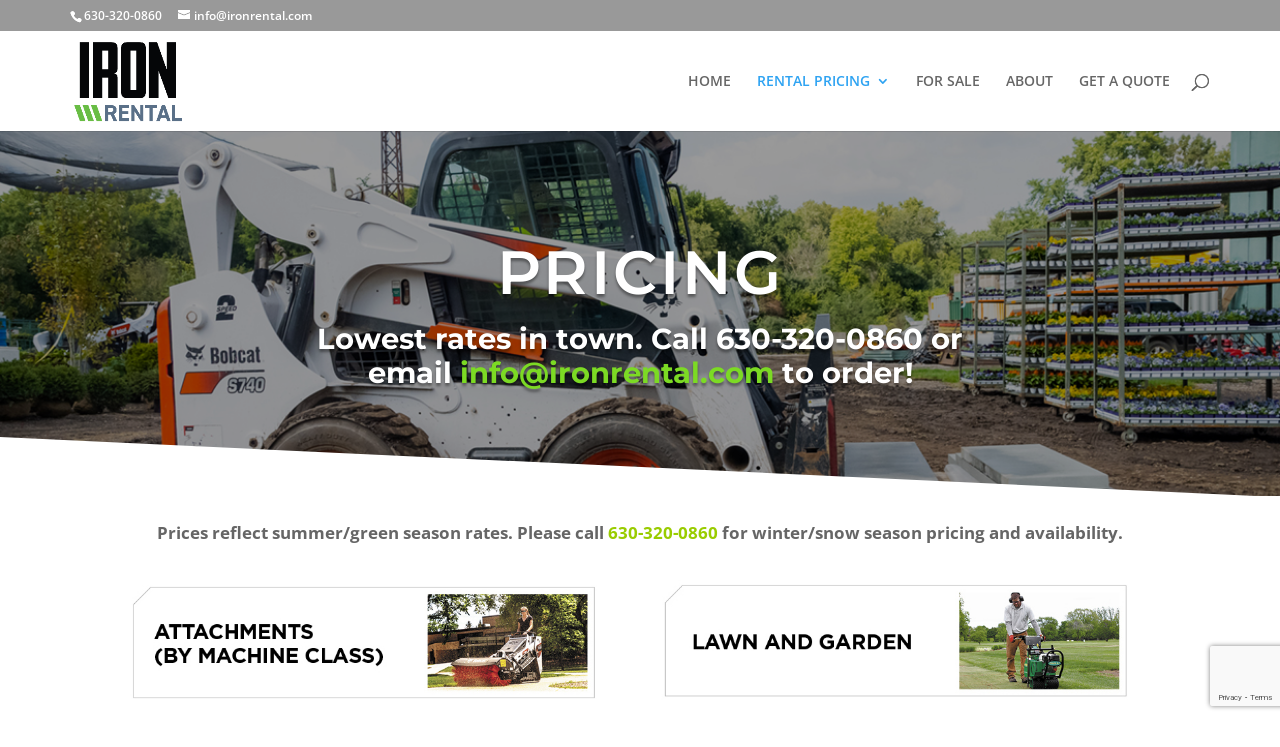

--- FILE ---
content_type: text/html; charset=utf-8
request_url: https://www.google.com/recaptcha/api2/anchor?ar=1&k=6LeU0yEmAAAAADTMEhR68ni5MGiB4pWTHjlgcCyj&co=aHR0cHM6Ly9pcm9ucmVudGFsLmNvbTo0NDM.&hl=en&v=PoyoqOPhxBO7pBk68S4YbpHZ&size=invisible&anchor-ms=20000&execute-ms=30000&cb=239hkdhb1obm
body_size: 49555
content:
<!DOCTYPE HTML><html dir="ltr" lang="en"><head><meta http-equiv="Content-Type" content="text/html; charset=UTF-8">
<meta http-equiv="X-UA-Compatible" content="IE=edge">
<title>reCAPTCHA</title>
<style type="text/css">
/* cyrillic-ext */
@font-face {
  font-family: 'Roboto';
  font-style: normal;
  font-weight: 400;
  font-stretch: 100%;
  src: url(//fonts.gstatic.com/s/roboto/v48/KFO7CnqEu92Fr1ME7kSn66aGLdTylUAMa3GUBHMdazTgWw.woff2) format('woff2');
  unicode-range: U+0460-052F, U+1C80-1C8A, U+20B4, U+2DE0-2DFF, U+A640-A69F, U+FE2E-FE2F;
}
/* cyrillic */
@font-face {
  font-family: 'Roboto';
  font-style: normal;
  font-weight: 400;
  font-stretch: 100%;
  src: url(//fonts.gstatic.com/s/roboto/v48/KFO7CnqEu92Fr1ME7kSn66aGLdTylUAMa3iUBHMdazTgWw.woff2) format('woff2');
  unicode-range: U+0301, U+0400-045F, U+0490-0491, U+04B0-04B1, U+2116;
}
/* greek-ext */
@font-face {
  font-family: 'Roboto';
  font-style: normal;
  font-weight: 400;
  font-stretch: 100%;
  src: url(//fonts.gstatic.com/s/roboto/v48/KFO7CnqEu92Fr1ME7kSn66aGLdTylUAMa3CUBHMdazTgWw.woff2) format('woff2');
  unicode-range: U+1F00-1FFF;
}
/* greek */
@font-face {
  font-family: 'Roboto';
  font-style: normal;
  font-weight: 400;
  font-stretch: 100%;
  src: url(//fonts.gstatic.com/s/roboto/v48/KFO7CnqEu92Fr1ME7kSn66aGLdTylUAMa3-UBHMdazTgWw.woff2) format('woff2');
  unicode-range: U+0370-0377, U+037A-037F, U+0384-038A, U+038C, U+038E-03A1, U+03A3-03FF;
}
/* math */
@font-face {
  font-family: 'Roboto';
  font-style: normal;
  font-weight: 400;
  font-stretch: 100%;
  src: url(//fonts.gstatic.com/s/roboto/v48/KFO7CnqEu92Fr1ME7kSn66aGLdTylUAMawCUBHMdazTgWw.woff2) format('woff2');
  unicode-range: U+0302-0303, U+0305, U+0307-0308, U+0310, U+0312, U+0315, U+031A, U+0326-0327, U+032C, U+032F-0330, U+0332-0333, U+0338, U+033A, U+0346, U+034D, U+0391-03A1, U+03A3-03A9, U+03B1-03C9, U+03D1, U+03D5-03D6, U+03F0-03F1, U+03F4-03F5, U+2016-2017, U+2034-2038, U+203C, U+2040, U+2043, U+2047, U+2050, U+2057, U+205F, U+2070-2071, U+2074-208E, U+2090-209C, U+20D0-20DC, U+20E1, U+20E5-20EF, U+2100-2112, U+2114-2115, U+2117-2121, U+2123-214F, U+2190, U+2192, U+2194-21AE, U+21B0-21E5, U+21F1-21F2, U+21F4-2211, U+2213-2214, U+2216-22FF, U+2308-230B, U+2310, U+2319, U+231C-2321, U+2336-237A, U+237C, U+2395, U+239B-23B7, U+23D0, U+23DC-23E1, U+2474-2475, U+25AF, U+25B3, U+25B7, U+25BD, U+25C1, U+25CA, U+25CC, U+25FB, U+266D-266F, U+27C0-27FF, U+2900-2AFF, U+2B0E-2B11, U+2B30-2B4C, U+2BFE, U+3030, U+FF5B, U+FF5D, U+1D400-1D7FF, U+1EE00-1EEFF;
}
/* symbols */
@font-face {
  font-family: 'Roboto';
  font-style: normal;
  font-weight: 400;
  font-stretch: 100%;
  src: url(//fonts.gstatic.com/s/roboto/v48/KFO7CnqEu92Fr1ME7kSn66aGLdTylUAMaxKUBHMdazTgWw.woff2) format('woff2');
  unicode-range: U+0001-000C, U+000E-001F, U+007F-009F, U+20DD-20E0, U+20E2-20E4, U+2150-218F, U+2190, U+2192, U+2194-2199, U+21AF, U+21E6-21F0, U+21F3, U+2218-2219, U+2299, U+22C4-22C6, U+2300-243F, U+2440-244A, U+2460-24FF, U+25A0-27BF, U+2800-28FF, U+2921-2922, U+2981, U+29BF, U+29EB, U+2B00-2BFF, U+4DC0-4DFF, U+FFF9-FFFB, U+10140-1018E, U+10190-1019C, U+101A0, U+101D0-101FD, U+102E0-102FB, U+10E60-10E7E, U+1D2C0-1D2D3, U+1D2E0-1D37F, U+1F000-1F0FF, U+1F100-1F1AD, U+1F1E6-1F1FF, U+1F30D-1F30F, U+1F315, U+1F31C, U+1F31E, U+1F320-1F32C, U+1F336, U+1F378, U+1F37D, U+1F382, U+1F393-1F39F, U+1F3A7-1F3A8, U+1F3AC-1F3AF, U+1F3C2, U+1F3C4-1F3C6, U+1F3CA-1F3CE, U+1F3D4-1F3E0, U+1F3ED, U+1F3F1-1F3F3, U+1F3F5-1F3F7, U+1F408, U+1F415, U+1F41F, U+1F426, U+1F43F, U+1F441-1F442, U+1F444, U+1F446-1F449, U+1F44C-1F44E, U+1F453, U+1F46A, U+1F47D, U+1F4A3, U+1F4B0, U+1F4B3, U+1F4B9, U+1F4BB, U+1F4BF, U+1F4C8-1F4CB, U+1F4D6, U+1F4DA, U+1F4DF, U+1F4E3-1F4E6, U+1F4EA-1F4ED, U+1F4F7, U+1F4F9-1F4FB, U+1F4FD-1F4FE, U+1F503, U+1F507-1F50B, U+1F50D, U+1F512-1F513, U+1F53E-1F54A, U+1F54F-1F5FA, U+1F610, U+1F650-1F67F, U+1F687, U+1F68D, U+1F691, U+1F694, U+1F698, U+1F6AD, U+1F6B2, U+1F6B9-1F6BA, U+1F6BC, U+1F6C6-1F6CF, U+1F6D3-1F6D7, U+1F6E0-1F6EA, U+1F6F0-1F6F3, U+1F6F7-1F6FC, U+1F700-1F7FF, U+1F800-1F80B, U+1F810-1F847, U+1F850-1F859, U+1F860-1F887, U+1F890-1F8AD, U+1F8B0-1F8BB, U+1F8C0-1F8C1, U+1F900-1F90B, U+1F93B, U+1F946, U+1F984, U+1F996, U+1F9E9, U+1FA00-1FA6F, U+1FA70-1FA7C, U+1FA80-1FA89, U+1FA8F-1FAC6, U+1FACE-1FADC, U+1FADF-1FAE9, U+1FAF0-1FAF8, U+1FB00-1FBFF;
}
/* vietnamese */
@font-face {
  font-family: 'Roboto';
  font-style: normal;
  font-weight: 400;
  font-stretch: 100%;
  src: url(//fonts.gstatic.com/s/roboto/v48/KFO7CnqEu92Fr1ME7kSn66aGLdTylUAMa3OUBHMdazTgWw.woff2) format('woff2');
  unicode-range: U+0102-0103, U+0110-0111, U+0128-0129, U+0168-0169, U+01A0-01A1, U+01AF-01B0, U+0300-0301, U+0303-0304, U+0308-0309, U+0323, U+0329, U+1EA0-1EF9, U+20AB;
}
/* latin-ext */
@font-face {
  font-family: 'Roboto';
  font-style: normal;
  font-weight: 400;
  font-stretch: 100%;
  src: url(//fonts.gstatic.com/s/roboto/v48/KFO7CnqEu92Fr1ME7kSn66aGLdTylUAMa3KUBHMdazTgWw.woff2) format('woff2');
  unicode-range: U+0100-02BA, U+02BD-02C5, U+02C7-02CC, U+02CE-02D7, U+02DD-02FF, U+0304, U+0308, U+0329, U+1D00-1DBF, U+1E00-1E9F, U+1EF2-1EFF, U+2020, U+20A0-20AB, U+20AD-20C0, U+2113, U+2C60-2C7F, U+A720-A7FF;
}
/* latin */
@font-face {
  font-family: 'Roboto';
  font-style: normal;
  font-weight: 400;
  font-stretch: 100%;
  src: url(//fonts.gstatic.com/s/roboto/v48/KFO7CnqEu92Fr1ME7kSn66aGLdTylUAMa3yUBHMdazQ.woff2) format('woff2');
  unicode-range: U+0000-00FF, U+0131, U+0152-0153, U+02BB-02BC, U+02C6, U+02DA, U+02DC, U+0304, U+0308, U+0329, U+2000-206F, U+20AC, U+2122, U+2191, U+2193, U+2212, U+2215, U+FEFF, U+FFFD;
}
/* cyrillic-ext */
@font-face {
  font-family: 'Roboto';
  font-style: normal;
  font-weight: 500;
  font-stretch: 100%;
  src: url(//fonts.gstatic.com/s/roboto/v48/KFO7CnqEu92Fr1ME7kSn66aGLdTylUAMa3GUBHMdazTgWw.woff2) format('woff2');
  unicode-range: U+0460-052F, U+1C80-1C8A, U+20B4, U+2DE0-2DFF, U+A640-A69F, U+FE2E-FE2F;
}
/* cyrillic */
@font-face {
  font-family: 'Roboto';
  font-style: normal;
  font-weight: 500;
  font-stretch: 100%;
  src: url(//fonts.gstatic.com/s/roboto/v48/KFO7CnqEu92Fr1ME7kSn66aGLdTylUAMa3iUBHMdazTgWw.woff2) format('woff2');
  unicode-range: U+0301, U+0400-045F, U+0490-0491, U+04B0-04B1, U+2116;
}
/* greek-ext */
@font-face {
  font-family: 'Roboto';
  font-style: normal;
  font-weight: 500;
  font-stretch: 100%;
  src: url(//fonts.gstatic.com/s/roboto/v48/KFO7CnqEu92Fr1ME7kSn66aGLdTylUAMa3CUBHMdazTgWw.woff2) format('woff2');
  unicode-range: U+1F00-1FFF;
}
/* greek */
@font-face {
  font-family: 'Roboto';
  font-style: normal;
  font-weight: 500;
  font-stretch: 100%;
  src: url(//fonts.gstatic.com/s/roboto/v48/KFO7CnqEu92Fr1ME7kSn66aGLdTylUAMa3-UBHMdazTgWw.woff2) format('woff2');
  unicode-range: U+0370-0377, U+037A-037F, U+0384-038A, U+038C, U+038E-03A1, U+03A3-03FF;
}
/* math */
@font-face {
  font-family: 'Roboto';
  font-style: normal;
  font-weight: 500;
  font-stretch: 100%;
  src: url(//fonts.gstatic.com/s/roboto/v48/KFO7CnqEu92Fr1ME7kSn66aGLdTylUAMawCUBHMdazTgWw.woff2) format('woff2');
  unicode-range: U+0302-0303, U+0305, U+0307-0308, U+0310, U+0312, U+0315, U+031A, U+0326-0327, U+032C, U+032F-0330, U+0332-0333, U+0338, U+033A, U+0346, U+034D, U+0391-03A1, U+03A3-03A9, U+03B1-03C9, U+03D1, U+03D5-03D6, U+03F0-03F1, U+03F4-03F5, U+2016-2017, U+2034-2038, U+203C, U+2040, U+2043, U+2047, U+2050, U+2057, U+205F, U+2070-2071, U+2074-208E, U+2090-209C, U+20D0-20DC, U+20E1, U+20E5-20EF, U+2100-2112, U+2114-2115, U+2117-2121, U+2123-214F, U+2190, U+2192, U+2194-21AE, U+21B0-21E5, U+21F1-21F2, U+21F4-2211, U+2213-2214, U+2216-22FF, U+2308-230B, U+2310, U+2319, U+231C-2321, U+2336-237A, U+237C, U+2395, U+239B-23B7, U+23D0, U+23DC-23E1, U+2474-2475, U+25AF, U+25B3, U+25B7, U+25BD, U+25C1, U+25CA, U+25CC, U+25FB, U+266D-266F, U+27C0-27FF, U+2900-2AFF, U+2B0E-2B11, U+2B30-2B4C, U+2BFE, U+3030, U+FF5B, U+FF5D, U+1D400-1D7FF, U+1EE00-1EEFF;
}
/* symbols */
@font-face {
  font-family: 'Roboto';
  font-style: normal;
  font-weight: 500;
  font-stretch: 100%;
  src: url(//fonts.gstatic.com/s/roboto/v48/KFO7CnqEu92Fr1ME7kSn66aGLdTylUAMaxKUBHMdazTgWw.woff2) format('woff2');
  unicode-range: U+0001-000C, U+000E-001F, U+007F-009F, U+20DD-20E0, U+20E2-20E4, U+2150-218F, U+2190, U+2192, U+2194-2199, U+21AF, U+21E6-21F0, U+21F3, U+2218-2219, U+2299, U+22C4-22C6, U+2300-243F, U+2440-244A, U+2460-24FF, U+25A0-27BF, U+2800-28FF, U+2921-2922, U+2981, U+29BF, U+29EB, U+2B00-2BFF, U+4DC0-4DFF, U+FFF9-FFFB, U+10140-1018E, U+10190-1019C, U+101A0, U+101D0-101FD, U+102E0-102FB, U+10E60-10E7E, U+1D2C0-1D2D3, U+1D2E0-1D37F, U+1F000-1F0FF, U+1F100-1F1AD, U+1F1E6-1F1FF, U+1F30D-1F30F, U+1F315, U+1F31C, U+1F31E, U+1F320-1F32C, U+1F336, U+1F378, U+1F37D, U+1F382, U+1F393-1F39F, U+1F3A7-1F3A8, U+1F3AC-1F3AF, U+1F3C2, U+1F3C4-1F3C6, U+1F3CA-1F3CE, U+1F3D4-1F3E0, U+1F3ED, U+1F3F1-1F3F3, U+1F3F5-1F3F7, U+1F408, U+1F415, U+1F41F, U+1F426, U+1F43F, U+1F441-1F442, U+1F444, U+1F446-1F449, U+1F44C-1F44E, U+1F453, U+1F46A, U+1F47D, U+1F4A3, U+1F4B0, U+1F4B3, U+1F4B9, U+1F4BB, U+1F4BF, U+1F4C8-1F4CB, U+1F4D6, U+1F4DA, U+1F4DF, U+1F4E3-1F4E6, U+1F4EA-1F4ED, U+1F4F7, U+1F4F9-1F4FB, U+1F4FD-1F4FE, U+1F503, U+1F507-1F50B, U+1F50D, U+1F512-1F513, U+1F53E-1F54A, U+1F54F-1F5FA, U+1F610, U+1F650-1F67F, U+1F687, U+1F68D, U+1F691, U+1F694, U+1F698, U+1F6AD, U+1F6B2, U+1F6B9-1F6BA, U+1F6BC, U+1F6C6-1F6CF, U+1F6D3-1F6D7, U+1F6E0-1F6EA, U+1F6F0-1F6F3, U+1F6F7-1F6FC, U+1F700-1F7FF, U+1F800-1F80B, U+1F810-1F847, U+1F850-1F859, U+1F860-1F887, U+1F890-1F8AD, U+1F8B0-1F8BB, U+1F8C0-1F8C1, U+1F900-1F90B, U+1F93B, U+1F946, U+1F984, U+1F996, U+1F9E9, U+1FA00-1FA6F, U+1FA70-1FA7C, U+1FA80-1FA89, U+1FA8F-1FAC6, U+1FACE-1FADC, U+1FADF-1FAE9, U+1FAF0-1FAF8, U+1FB00-1FBFF;
}
/* vietnamese */
@font-face {
  font-family: 'Roboto';
  font-style: normal;
  font-weight: 500;
  font-stretch: 100%;
  src: url(//fonts.gstatic.com/s/roboto/v48/KFO7CnqEu92Fr1ME7kSn66aGLdTylUAMa3OUBHMdazTgWw.woff2) format('woff2');
  unicode-range: U+0102-0103, U+0110-0111, U+0128-0129, U+0168-0169, U+01A0-01A1, U+01AF-01B0, U+0300-0301, U+0303-0304, U+0308-0309, U+0323, U+0329, U+1EA0-1EF9, U+20AB;
}
/* latin-ext */
@font-face {
  font-family: 'Roboto';
  font-style: normal;
  font-weight: 500;
  font-stretch: 100%;
  src: url(//fonts.gstatic.com/s/roboto/v48/KFO7CnqEu92Fr1ME7kSn66aGLdTylUAMa3KUBHMdazTgWw.woff2) format('woff2');
  unicode-range: U+0100-02BA, U+02BD-02C5, U+02C7-02CC, U+02CE-02D7, U+02DD-02FF, U+0304, U+0308, U+0329, U+1D00-1DBF, U+1E00-1E9F, U+1EF2-1EFF, U+2020, U+20A0-20AB, U+20AD-20C0, U+2113, U+2C60-2C7F, U+A720-A7FF;
}
/* latin */
@font-face {
  font-family: 'Roboto';
  font-style: normal;
  font-weight: 500;
  font-stretch: 100%;
  src: url(//fonts.gstatic.com/s/roboto/v48/KFO7CnqEu92Fr1ME7kSn66aGLdTylUAMa3yUBHMdazQ.woff2) format('woff2');
  unicode-range: U+0000-00FF, U+0131, U+0152-0153, U+02BB-02BC, U+02C6, U+02DA, U+02DC, U+0304, U+0308, U+0329, U+2000-206F, U+20AC, U+2122, U+2191, U+2193, U+2212, U+2215, U+FEFF, U+FFFD;
}
/* cyrillic-ext */
@font-face {
  font-family: 'Roboto';
  font-style: normal;
  font-weight: 900;
  font-stretch: 100%;
  src: url(//fonts.gstatic.com/s/roboto/v48/KFO7CnqEu92Fr1ME7kSn66aGLdTylUAMa3GUBHMdazTgWw.woff2) format('woff2');
  unicode-range: U+0460-052F, U+1C80-1C8A, U+20B4, U+2DE0-2DFF, U+A640-A69F, U+FE2E-FE2F;
}
/* cyrillic */
@font-face {
  font-family: 'Roboto';
  font-style: normal;
  font-weight: 900;
  font-stretch: 100%;
  src: url(//fonts.gstatic.com/s/roboto/v48/KFO7CnqEu92Fr1ME7kSn66aGLdTylUAMa3iUBHMdazTgWw.woff2) format('woff2');
  unicode-range: U+0301, U+0400-045F, U+0490-0491, U+04B0-04B1, U+2116;
}
/* greek-ext */
@font-face {
  font-family: 'Roboto';
  font-style: normal;
  font-weight: 900;
  font-stretch: 100%;
  src: url(//fonts.gstatic.com/s/roboto/v48/KFO7CnqEu92Fr1ME7kSn66aGLdTylUAMa3CUBHMdazTgWw.woff2) format('woff2');
  unicode-range: U+1F00-1FFF;
}
/* greek */
@font-face {
  font-family: 'Roboto';
  font-style: normal;
  font-weight: 900;
  font-stretch: 100%;
  src: url(//fonts.gstatic.com/s/roboto/v48/KFO7CnqEu92Fr1ME7kSn66aGLdTylUAMa3-UBHMdazTgWw.woff2) format('woff2');
  unicode-range: U+0370-0377, U+037A-037F, U+0384-038A, U+038C, U+038E-03A1, U+03A3-03FF;
}
/* math */
@font-face {
  font-family: 'Roboto';
  font-style: normal;
  font-weight: 900;
  font-stretch: 100%;
  src: url(//fonts.gstatic.com/s/roboto/v48/KFO7CnqEu92Fr1ME7kSn66aGLdTylUAMawCUBHMdazTgWw.woff2) format('woff2');
  unicode-range: U+0302-0303, U+0305, U+0307-0308, U+0310, U+0312, U+0315, U+031A, U+0326-0327, U+032C, U+032F-0330, U+0332-0333, U+0338, U+033A, U+0346, U+034D, U+0391-03A1, U+03A3-03A9, U+03B1-03C9, U+03D1, U+03D5-03D6, U+03F0-03F1, U+03F4-03F5, U+2016-2017, U+2034-2038, U+203C, U+2040, U+2043, U+2047, U+2050, U+2057, U+205F, U+2070-2071, U+2074-208E, U+2090-209C, U+20D0-20DC, U+20E1, U+20E5-20EF, U+2100-2112, U+2114-2115, U+2117-2121, U+2123-214F, U+2190, U+2192, U+2194-21AE, U+21B0-21E5, U+21F1-21F2, U+21F4-2211, U+2213-2214, U+2216-22FF, U+2308-230B, U+2310, U+2319, U+231C-2321, U+2336-237A, U+237C, U+2395, U+239B-23B7, U+23D0, U+23DC-23E1, U+2474-2475, U+25AF, U+25B3, U+25B7, U+25BD, U+25C1, U+25CA, U+25CC, U+25FB, U+266D-266F, U+27C0-27FF, U+2900-2AFF, U+2B0E-2B11, U+2B30-2B4C, U+2BFE, U+3030, U+FF5B, U+FF5D, U+1D400-1D7FF, U+1EE00-1EEFF;
}
/* symbols */
@font-face {
  font-family: 'Roboto';
  font-style: normal;
  font-weight: 900;
  font-stretch: 100%;
  src: url(//fonts.gstatic.com/s/roboto/v48/KFO7CnqEu92Fr1ME7kSn66aGLdTylUAMaxKUBHMdazTgWw.woff2) format('woff2');
  unicode-range: U+0001-000C, U+000E-001F, U+007F-009F, U+20DD-20E0, U+20E2-20E4, U+2150-218F, U+2190, U+2192, U+2194-2199, U+21AF, U+21E6-21F0, U+21F3, U+2218-2219, U+2299, U+22C4-22C6, U+2300-243F, U+2440-244A, U+2460-24FF, U+25A0-27BF, U+2800-28FF, U+2921-2922, U+2981, U+29BF, U+29EB, U+2B00-2BFF, U+4DC0-4DFF, U+FFF9-FFFB, U+10140-1018E, U+10190-1019C, U+101A0, U+101D0-101FD, U+102E0-102FB, U+10E60-10E7E, U+1D2C0-1D2D3, U+1D2E0-1D37F, U+1F000-1F0FF, U+1F100-1F1AD, U+1F1E6-1F1FF, U+1F30D-1F30F, U+1F315, U+1F31C, U+1F31E, U+1F320-1F32C, U+1F336, U+1F378, U+1F37D, U+1F382, U+1F393-1F39F, U+1F3A7-1F3A8, U+1F3AC-1F3AF, U+1F3C2, U+1F3C4-1F3C6, U+1F3CA-1F3CE, U+1F3D4-1F3E0, U+1F3ED, U+1F3F1-1F3F3, U+1F3F5-1F3F7, U+1F408, U+1F415, U+1F41F, U+1F426, U+1F43F, U+1F441-1F442, U+1F444, U+1F446-1F449, U+1F44C-1F44E, U+1F453, U+1F46A, U+1F47D, U+1F4A3, U+1F4B0, U+1F4B3, U+1F4B9, U+1F4BB, U+1F4BF, U+1F4C8-1F4CB, U+1F4D6, U+1F4DA, U+1F4DF, U+1F4E3-1F4E6, U+1F4EA-1F4ED, U+1F4F7, U+1F4F9-1F4FB, U+1F4FD-1F4FE, U+1F503, U+1F507-1F50B, U+1F50D, U+1F512-1F513, U+1F53E-1F54A, U+1F54F-1F5FA, U+1F610, U+1F650-1F67F, U+1F687, U+1F68D, U+1F691, U+1F694, U+1F698, U+1F6AD, U+1F6B2, U+1F6B9-1F6BA, U+1F6BC, U+1F6C6-1F6CF, U+1F6D3-1F6D7, U+1F6E0-1F6EA, U+1F6F0-1F6F3, U+1F6F7-1F6FC, U+1F700-1F7FF, U+1F800-1F80B, U+1F810-1F847, U+1F850-1F859, U+1F860-1F887, U+1F890-1F8AD, U+1F8B0-1F8BB, U+1F8C0-1F8C1, U+1F900-1F90B, U+1F93B, U+1F946, U+1F984, U+1F996, U+1F9E9, U+1FA00-1FA6F, U+1FA70-1FA7C, U+1FA80-1FA89, U+1FA8F-1FAC6, U+1FACE-1FADC, U+1FADF-1FAE9, U+1FAF0-1FAF8, U+1FB00-1FBFF;
}
/* vietnamese */
@font-face {
  font-family: 'Roboto';
  font-style: normal;
  font-weight: 900;
  font-stretch: 100%;
  src: url(//fonts.gstatic.com/s/roboto/v48/KFO7CnqEu92Fr1ME7kSn66aGLdTylUAMa3OUBHMdazTgWw.woff2) format('woff2');
  unicode-range: U+0102-0103, U+0110-0111, U+0128-0129, U+0168-0169, U+01A0-01A1, U+01AF-01B0, U+0300-0301, U+0303-0304, U+0308-0309, U+0323, U+0329, U+1EA0-1EF9, U+20AB;
}
/* latin-ext */
@font-face {
  font-family: 'Roboto';
  font-style: normal;
  font-weight: 900;
  font-stretch: 100%;
  src: url(//fonts.gstatic.com/s/roboto/v48/KFO7CnqEu92Fr1ME7kSn66aGLdTylUAMa3KUBHMdazTgWw.woff2) format('woff2');
  unicode-range: U+0100-02BA, U+02BD-02C5, U+02C7-02CC, U+02CE-02D7, U+02DD-02FF, U+0304, U+0308, U+0329, U+1D00-1DBF, U+1E00-1E9F, U+1EF2-1EFF, U+2020, U+20A0-20AB, U+20AD-20C0, U+2113, U+2C60-2C7F, U+A720-A7FF;
}
/* latin */
@font-face {
  font-family: 'Roboto';
  font-style: normal;
  font-weight: 900;
  font-stretch: 100%;
  src: url(//fonts.gstatic.com/s/roboto/v48/KFO7CnqEu92Fr1ME7kSn66aGLdTylUAMa3yUBHMdazQ.woff2) format('woff2');
  unicode-range: U+0000-00FF, U+0131, U+0152-0153, U+02BB-02BC, U+02C6, U+02DA, U+02DC, U+0304, U+0308, U+0329, U+2000-206F, U+20AC, U+2122, U+2191, U+2193, U+2212, U+2215, U+FEFF, U+FFFD;
}

</style>
<link rel="stylesheet" type="text/css" href="https://www.gstatic.com/recaptcha/releases/PoyoqOPhxBO7pBk68S4YbpHZ/styles__ltr.css">
<script nonce="xTPQuGMZAdjWRn29zPvQXw" type="text/javascript">window['__recaptcha_api'] = 'https://www.google.com/recaptcha/api2/';</script>
<script type="text/javascript" src="https://www.gstatic.com/recaptcha/releases/PoyoqOPhxBO7pBk68S4YbpHZ/recaptcha__en.js" nonce="xTPQuGMZAdjWRn29zPvQXw">
      
    </script></head>
<body><div id="rc-anchor-alert" class="rc-anchor-alert"></div>
<input type="hidden" id="recaptcha-token" value="[base64]">
<script type="text/javascript" nonce="xTPQuGMZAdjWRn29zPvQXw">
      recaptcha.anchor.Main.init("[\x22ainput\x22,[\x22bgdata\x22,\x22\x22,\[base64]/[base64]/[base64]/KE4oMTI0LHYsdi5HKSxMWihsLHYpKTpOKDEyNCx2LGwpLFYpLHYpLFQpKSxGKDE3MSx2KX0scjc9ZnVuY3Rpb24obCl7cmV0dXJuIGx9LEM9ZnVuY3Rpb24obCxWLHYpe04odixsLFYpLFZbYWtdPTI3OTZ9LG49ZnVuY3Rpb24obCxWKXtWLlg9KChWLlg/[base64]/[base64]/[base64]/[base64]/[base64]/[base64]/[base64]/[base64]/[base64]/[base64]/[base64]\\u003d\x22,\[base64]\\u003d\x22,\x22wokRYMKFZMKbc3AJw61kw5oDSkM4N8OVQTfDhSPCssO5dgzCkT/DsF4aHcOKwr/Cm8OXw4Rdw7wfw6lgQcOgdsKyV8KuwoUAZMKTwrwrLwnCkcK9dMKbwpPCt8OcPMKzGD3Com9gw5pgby/CmiIZJMKcwq/DhnPDjD9cFcOpVmnCuDTClsOUQcOgwqbDulM1EMOYKMK5wqwpwqPDpHjDlxsnw6PDhMK+TsOrEcO/w4hqw41gasOWJTg+w58INADDiMKEw4VIEcOVwqrDg05IFsO1wr3DgcOvw6TDimwmSMKfK8K8wrUyN14Lw5M5wqrDlMKmwpQISy3CjAfDksKIw6pPwqpSwprClj5YDsOJfBtOw7/[base64]/w5/Co8OFVMKnwqnDqMO3woFveFMFwrDClMKrw6RAcMOGecKewpdHdMKTwr9Kw6rCgcOUY8Odw5fDlMKjAkfDrh/DtcKFw6bCrcKlYX9gOsOnSMO7wqYEwrAgBWY6FDpJwqLCl1vChcKnYQHDuG/ChEM+WmXDtAgbG8KSXcOLAG3CkW/DoMKowpZBwqMDPTDCpsK9w7MnHHTClwzDqHpcEMOvw5XDkwRfw7fCoMO0JFA6w7/CrMO1bFPCvGIEw6tAe8K8SMKDw4LDpU3Dr8Kiwp7Cj8KhwrJXYMOQwp7CiC0ow4nDqcOzYifCpgYrECjCkkDDucOyw7V0IQPDonDDuMO+wooFwo7DtWzDkywJwq/Cui7Co8OcAVIDInXCkxnDs8OmwrfClsKJc3jCknfDmsOodsOaw5nCkiFcw5EdM8KicQdIccO+w5gTwq/DkW9mUsKVDhl8w5vDvsKCwq/Dq8KkwqfCs8Kww70NOMKiwoNJwobCtsKHEmsRw5DDuMK3wrvCq8K0b8KXw6UtKE5ow7U/[base64]/DoMOmw4fDukbDpTdqw5RKNcKPwrvCtMKRbMKbw4fDu8OyHiYgw6/[base64]/DmMKqw6dkwqzDnsKgw6scwp16wqbDrCDCr8OZE2A9b8KgDCYKHMOxwrHCt8OFw6jClcKVw7XDmcKXZ1bDj8OzwpfDl8ObF3YAw5tVHQ5zFcOlC8OHR8Knwpt5w5NdNyhfw5/[base64]/acKWw7s6Y8KhOHspBCV6C8O9w5fDh8K1w6PDscKIcMOGM01iMMKKSHYTwonDrsO4w4PDlMOXw58Cw6xvDMOcw7nDsjfDl0Esw7RTwoNlw7jCuAEiLUsvwqpKw7PCt8K0YVcAXMO4w5x+MDVbwrNZw6cMBXljwpnCgn/DqlU2Z8KJaRvCmsKrMRRWLVzDj8O6w7zCiE4kfcO9w6bCiwRSB3nDrwvDl1t/wopPDsKUw5LCocKzKXwOwojCsnvCvQUmw4wSw5jCqDsLaF1GwqXCu8K2McKaKTnCl0zDn8Kmwp3CqE8dEsOjYHLDjCTClsOywrtAGDnCsMOdQzgARSTDp8Odw4ZLw5zDk8O/w4jCrMOqwoXChh3ChGMRKiRNw47DvsKiAC/DosOCwrNPwqHCmcOtwq7ChMOEw6bCncOCwo/CncKjPcO+T8KZwr/Cr3dew7DCsBYcU8O7Myk5OMORw4d/wrREw6XDrcOhC2hAwrcUbsOfwppMw5rChE3Cu1DCgFUawr/Cpn95w6NQHXTCn3jDk8OGFcOAahspVMKxa8OdImXDkD3Cn8OVdizDu8OtwrbCgwgtZsOMQMOBw4QvccO8w6HCijgVw7jCtMOrEhnDtSvCl8KDw6/DkCjDtWcJf8KvHAXDpn/[base64]/DqHsiOcOYacKEwpLCnsOmwoTDrDHDnMKCRsK4LBzDvcK8wq1oXn7DuCTDscK1TlJ1w7h/w4x7w61yw4LClcO0RsOpw43DoMOddhVzwocGw6UXR8KNA31HwrdJwrHCmcOzekJ2MMOKwr7CucOnw7PCsAAvW8O0JcK3T1xlVWDCpXMWw67DicOzwpLCqsKnw6bDvMKfwpAzwr/DjBoVwqInJCBib8Kaw6HDvA/CrQDCrA9hw4/[base64]/GSAbwrTDhRLDj8KIw7Ujw7g+E8KdFMKmbcOkJ3PCgVvCoMObZ1lfw7gqwrxowoTCvXAUY0gqLMO2w65IQSzChsKta8K2H8KXw5tgw6nDvgvCvFjChwvDmcKLC8KqLFhOQTpke8K/GMOtB8O6OG4Gw67CqHfDvsO3XcKKwrfClsOjwqw/fMKjwp7Cjh/CpMKWwoDDqwpswp5/w7fCu8OjwqrClGTDtRgowqnCq8K8w7cqwqDDmz86wpXCjFlnO8OZHcOzw5VMw79rw7bCkMKFAxt2w7xTw77Cu0rChlPDrE7DnUEhw6ZjYMK6Z2XDiEEDISInR8KEw4PCvSBrw5vDsMOHwo/Duh8dZlAKw7rCsV3Dm1x8Jip4HcKRwpYWLsOyw4XDlBhXB8ONwrDDssKUbMOVN8OOwoZeSsOMKD4PYsOjw5DCrMKNw6tFw5gCQGvCmx/[base64]/CoTzDqD3CqsKOTTQ6QsK1w5pvAS3Di8KGw67CjcK0ccOLwpBpZgcTFQzCuSPCh8K6J8KRakDCtW1QasOZwpN0w4p+wqXCu8K3wrLCgMKYXcOjbgvDicOhwpbCvGlswrUsUMKBw5N5ZcOTNH7Dt3zCvA0bK8KcdzjDgsKIwqvCrRvDhz/DocKNTm4DwrrCsyzCiXzDtz0yBsK8XcO4CU3DvMKKwo7DksK5Yy7CvGsoL8KXCcKPwqQhw7XCgcOyDsKlwrrDlxPDpzHCi24PS8O5fgUTw73CnSxJZ8O4wpXCl1LDrz5Wwo9kwrx5K0zCtQrDhUnDoRPCjk/DpwfChsOIwpQdw7ZWw7TCpkNiw7kEwo3CumPChcODw5HDgMO3PsOzwr56Vh50woTCj8Ozw7cMw7jCqcK6NDPDuC7DqUvChsO6TMO1w4Z3w693wr1zwp0Ow4Ubw6DDqsKsa8KlwpzDg8KhacKNasKhLMKAW8Kkw4jDkkFJw4Iwwph9wrLClyrCvB/CsTnCm1rDvgHDmQQGJB8WwrDCrkzCg8KHN20EMizCssK9XgjCtgjDlg3Do8Klw4nDt8KUDj/DixM/wow9w7kQwppjwqxBdcKOFRhPAVfCvMKVw5V/[base64]/ChgrDtkbDjxtKNMOtwp1cw74KD8Ofw5HDicKbTBDDvCEgLF/CmcOzC8KTw4LDvDfCj040esKQw7Rnw4NLNyoaw53Dh8KeQcO7XMKtwptawrfDpELDusKhIy3DpgLCpMKjwqZEFQHDtRFswqU/w6seEmTDh8Orw75DAnjCksKPYS3DkGAmwqPCjRrDuRPDgRUAw73DsRHDpjNFIl5Tw43ClCTCuMKTTg1vY8OMAl3Du8OMw6XDtGnCtcKoRW9Sw6xMwpJKUCvCrx7DkMOJw40iw6vCiwrDpwd9wqTDvAZfSDwwwp1ywp/DpcOww6cEw7JuRcOyWFEWPQx0dF3CpsKwwr4/[base64]/[base64]/[base64]/U1fCicOxXsOOwrJ0CsKVwqjCtsOfw6bCuBPCmmsgPi8NGnYmwrnDhDVfdVbCumpCwp/CksO+w4hxE8OiwrfDu0c1X8KDHy7CsF7Cm1g1wq/ClMK7AzVGw5rDqhbCmcOJecK/w6sNwqc/w5UGTcOZO8K7w5jDkMKCEghVwobDjMKVw54+dMOCw4fCugbCisO2w5ocw5DDgMK4wqjDv8KIw5DDgcKpw6dxw5HDvcODV3ogYcOiwqTDhsOGw5MOJBEswqBeZGfCpCLDisOxw5bCt8O2WsO4Ry/Ciy8lw4orw7VGwp7CjDzDoMOeYSvDvHPDocKlwpHDlRnDjGbCp8O1wqNCaD3CqHEQwpZDw5Vyw6sfd8O1IRBnw4nCgsKIwrzCiizCih/DpGbCikDDpSdxRcOuL1hrCcKPw73DlyFkwrDCgVfDh8OULsKdPAbDn8Kmw7/DpC3DiSR9w7fCmQZSVUUSw7wLOMOCRcKKw5LCkX7DnU/[base64]/bhMywo3DsW/DscOXwrXDoMKhQABXw5DCjMOcworCnGPDpycBwokue8K6cMKPwpLCicK/wpLCsHfCgsK8ScKGL8KkworDvkMZd0pSBsKqaMOZEsOwwqzCg8OOwpMhw6FpwrLCtyIpwq7CpULDpXXCokDCkCAPwq3DhsKCE8KxwqtJYz0LwprCpMO6ABfCs3RKwoEyw4RxPsK1e0pqY8KEMX3Dogp4wq4hwqbDisOZccKTEsOqwoVUwqjCt8K/[base64]/DvMKPJyDDrMOUOcK0w7TCpyTDhcKFex88IsOXbSQLY8OHMDnDticDd8KVwo/CscKTHF3DtXnDnMKGwoLCj8KDI8K1w4TCjhnCuMKDw40/woIwNSzCnW0hwpomwo16Bh12woDCoMO2MsOuYgnDkXV2w5/DtcOgw5zDvUt6w4LDv8K4d8OMXBdtaj7DhSITPsK2wqfDvxNvHEElexjClUvDlicBwrYvNlvCvhjDvmxbGsOhw7HCh1/[base64]/CnhwLCMKOwozCtkcLw616aG7DtQ9Aw5DCqsKlUzzCjsK6bMO+w5/[base64]/w4Byw7ZhwqXDgMOcw7PDs2lXacK/fMKhw6kdwoDCvMOjw7c1AX5Xw4DDmBtRCwDCql0oKMKIw6sTwpnCpT5VwqXCvzDDn8Orw4nDucOVw7zDo8KQw5ERH8KWIXvDtcOKB8KdJsKaw6MHwpPDlWgfw7XCk31gwpnDqUVyZCvDoErCrcKHwpPDpcOsw5BHHClJwrbCicKVX8K/[base64]/aDMTwobDuTzDhcO8w58Uw6HCtmjDtCY/U23Dh3/[base64]/wofCohHDt8Oaw5LDq8KlwronSsOIw4UFX8O0wqjCg8KKwr9lTsKzwrA1wonCtCjCrsObwrISK8KqXCV8wpXCgsO9MsK1RwQ2OMODwo9OY8KzJ8KAw7EPdAwsRcKmLMKpwrAgHcOJbsK0w6law5PCgx/CrcOCwo/ClFzDu8OHN2/CmMK4HMKGEsOUw77DoSZjCcKkwrbDn8KdP8O1wqAHw7/CsBIaw6oyQ8KfwpDCucOcQ8ObRErCuU9LaiBGVj7CmTjCosKsb34rwr7DmFxUwr/[base64]/Ci8OEw7Myw5jDhMKfworCocOYAywgw4XDjQRjeW/[base64]/[base64]/DpsOaNAsCwrTClsKxTcKzEiHDrzDCsMKFacOkBMOFdMOHwrwtw5PDoGF+wq85e8O2w7LDuMOtUjY3wpPCgsO5eMONVmobw4B3SMOrwr9JKsO1GsO9wrg2w4TCpGAeOsOoDMKIMFnDoMKOVcOKw47DsQkfHFpoJ0wPLgwKw6TDuTtdYMOJw5fDt8OOw5bDocKJQ8K/wrLDkcO/woPCriZ7KsOcYTzDtsOfw7olw47Dn8OiEcKoZz/DnS/CoG1tw6fDl8Kkw4BQOUV6J8KHGA3CssOwwojCpHxlV8ONVS7Dskpdw63CtMK3dhLDg05Gw6rCvF7CnTZ5G1TClj8GNSQPHMKkw6rDsjfDuMOAZF1cwoZewqHCuEciNMKcfCDDnzIHw4fCsFIUbcOjw7PCunlqXjTDpMKcdzsnSh/Cs1ppw7pNwpYNIWtKw4d6EsOOVsO8ZSYTUwddw73CocKjc1fCuxYuQ3fCq1djacKaJ8Khw5F0c1JFw44jw6XDnjfCrMKqw7NJbl7Cn8KZUknDnhhiw51eKhJQFgxdwqbDq8Obw5nCtMOJwrnCjUfDh0VgFsKnwoR7VsOMbUXCgjhrwpPCssOMwo7DlMOCwq/[base64]/LsO9wrnDgsK8GUrDkUBww45OL3Jzw4pSwqDDpMOnLcKAVSsHd8KDwrY0ZF9bdX/[base64]/DgsOWJMOZS8OkfBrCgsK4RsKKYlRqwqViw4HDvlTCjsOTwqpzw6ETGygpw4TCoMOUwrzDssORw47DgMKdwrY4woh7ZcKFTMOtw53CrsKlwr/DssK7wo5Jw5jDri5MRTM0GsOGw6krw5PCvi7CpTfDn8OSwrjDkTjCnMKdwpV6w4zDum/[base64]/TH/CoS/Ci8O6VRbCtWTDiMOKw70mHcOLbsOeHMOsJkfCoMOqDcK9EcOBbMOkwoPDi8KSSwxAw4vCjcO0LEnCs8OeIsKlPsKpwpdlwp5SVMKCw5XDmMKwbsOqQDPCtW/[base64]/Cpz3Di8KhbsOZCsOLE8OnwrhgAMKtXwwRbRLDhyDDt8K4w691MFnDhzhnT35kViEmNcO5w7rCkMOISsONR05uCk/CgcKwbcOtUsOfwrILAcKvwqE4IcKIwqIaCzMBb34oZEIBFcO3P1LDrBzCp1NNw4d9wqLDl8OCUm1qwoZPZMKwwqLCscKzw53Ct8Oyw4HDu8OOBsOzwoc2wrDCqE/[base64]/[base64]/Dm8KtCsOIw7Aew7gxAlvCucKHPxPCs30MwowDUsOlwoXDnyPDicKPwptSw5vDnwcpwqcLw5rDlTHDjnbDicKuwrjCpw/CrsKDwp/[base64]/[base64]/Cp8KMIMKPUC1WworDvTPCmMK2w6zChcKIa8KQw5LDhFFqSsKFw7nDlsOcY8KMw6fDsMODIcKIwqYlw7d6bTBHXMOLE8KMwppqwpgawrVIdEF8DWPDgiHDm8KqwrM/w7IWwrbDmGRTAHnClEY/[base64]/P8KWwq3DlMK0w5laC8Ocw7fDg8OFwrMqdGByG8KLw5UyX8KOCEzCm0HCsgIPc8Knw6jDuHwhdF8mwq/Du0cuwqrCmW4NZCYbLMO1BBpbw6DDtnjCiMKfJMO7w7/[base64]/wr4tw7DCk8KIw4VPMCBresOrX8Ksd8ONw6BBwqfCv8KZw6c2NBo1F8KZJBgpOSNuwqDDlmvCv2ZsMC44w73DnAh/w53CgFRxw6XDgj/DhsKMO8OgXlEJw77DlsKfwqPDqMOFw43Do8O2woLDg8Ocw4bDohjDoFUiw7Z2wrzDiE/Dj8KiI3ADQzkTw6BLHlt+woERfsOlNEkGTjLCr8K0w4zDm8KQwo9Gw6YlwoJRLwbCkiXCqcK9FmFnwohPAsOjSsKZwoQBQsKdwpAww7F0Ln0Sw5J+w4owcMKFNGfCgm7CvB16wrrCl8KYwpPCmMKvw4zDsxjCuUbDosKFbsK/[base64]/DuMOnQVvCqsKJw5NrFkVWaB57HTDCqsORw4rDpG7Cs8ORcsOhwqMXwpkuVcOOwoFlwpbDgsK/[base64]/[base64]/BWR+wqzDr8Kzc2PCkcO8w7l5w7pgX8KhAcO8IMKywotuTcOQw7xxwo7Dnh4OPz5JUsK8w4l5bcONexV/[base64]/VsOPwqrDgsOXTSp4aAhJw6bCvE4bwqDCg8KowoHCo8OJNRrDukthdFATwpfDi8KZcWlVwp/CvcKKWF8TeMOPPxVbw5s+wpRKN8OPw6FqwqbDiBjCm8OLIMOEE0QUFkAMYcOjwq0IbcK8w6Unw45vOHYPwrPCsWRiwrLCtF/[base64]/DjhnCuyTCpBxlwqh1OcOLwqPCoMKtw7vCp0HDvxwkQMKxfQYZw4/DqcKTP8OJw4ovwqFZwp/[base64]/[base64]/DqCbDrDDDtsOqwonDg0RKw6rCu8OcP2I4wrvDqmTCiTHDq2XDvDB/wqEXw6ktw70yHAhDN1p6DsOeA8ObwocEw6XCj3BtbBkXw4TCqMOcZMOAVGUXwr/Ct8K/w7fDm8OVwqciw6XDj8ODHsKlw7rChsK/[base64]/CrirDpGLDnsKfAcOEL8O/wpxDW0zDlMO4w4HDq8KiVcKwwoB4w6PDsWDCuyhyN15+wpvCqMO9w5zCgcOBwo5pw5tyPcOHAB3CkMK6w78oworCkHPCiXQXw6HDunprVsK+w47Cr2EJwrtKIcKhw7N6ITFXJAEEQMKCemMSY8OuwoIoVGx/w69JwrHDtMKgUcKpw4jDsUbChcKDDsO6w7ImQMKywp1Dw4w8U8O/SsOhEH/ClmDDs2HCs8KGO8OUwqpJJ8KRw4sjEMO5LcOTHj/DssOsWRzCpC/DqsKsGSjCmSlpwqAEwpDCqsOWIiTDk8OYw5hyw5rCoXXDshLCnsKnKSMYVsO9RsKywqzDusKtUMOvaBRmAQM8wrbCqHbCm8Oowp/CjcOTb8O7ISrCnTRDwpzCnsKcwozDkMKyRgTConVqwpbCl8Kfw7R+LxTCthcHw7ZTwrrDtCVFPsO5TA7DqcKxwqN8MS0gbMK1wrY3w5PCg8OJwrtkwoTDvTdow7NqKsKoUcO+w44Tw4rDp8KOw5vDj1Jbei/DiFQqEsOww57Di14OOcOPFsK0wr/CoWVLEx3DhMKVGCrCjRgPNcOOw63DqMKcSU/DkzjCv8K5N8O3X1bDncOaPcOpwrjDuF5uwoHCuMKATsKeY8KNworDoCldb03DkB/CiyVow7khw6/[base64]/Dtl9kfsOYQsO7M0XCvcOPwoTCnVdiwpLDusK3XsObFsOdJHU3w7bCpMKsAcOkw7IPwp1gwo/DlzjDu3wjQgIBT8OywqAiPcKbwq/CgsObw60ScwVxw63DkTXCgMKWantaWn3ChAvCkAh8Pg9vw73Dn3ptccKGRsKXCiXClMOew57CuA/[base64]/CtV7CkcKqwpvDl03Dul/DgD7DkcOwDGnDuj7CvxPDrQNNwphawrZqwpDDuDwDwqbCkXd7wqnDvgjCq2fCnAbDkMKcw5k/w6rDn8OUHE3DuinDhAEcHX7Di8OewrDCnMKgGcKaw5UBwrPDrwUEwoHCkXhbX8Kow4bCp8KLBsK8wroewoHDjMODAsKawr/CjG/CncKVEUZALSlYw5/CkzfCp8Kcwp5ew6LCpMKvw6zCucKbw4cJeSJuw4knw6FAXV4bH8O2LEvCrjN8fMOmwow8w4BEwoPChSbCscKZPl/Dr8KKwr1ow4YlDsOuwrzCrHZvK8OMwqxeTn7CqxVWwpjDkhXDtcKvLMKkG8KCKMOgw6kNwo3CoMOeB8OewpbCqcOWV3oxw4Yowr7DpMOYS8Oww7pKwpvDh8KVwoojW3rCssKhUcOJPsOdQnJbw5xVe2wbwrLDlcKHwoR7WsKMBMOIbsKJw6fDuHrCuxdRw7zDvsOfw7/DsBXCgEYlw6E5RWrChxx3YMOtw6tOw7nDt8KxfQQ2GMOXLcOCwo7DmcKjw7PCr8OeEQzDpsOMSsKtw6LDnCjChsKWXEF6wo1PwoLDq8O9wrw0L8KcNHXCkcO/wpfCr33DpMOkT8OjwpZcNz8kKhBWKGFfwqDDs8OvAlBtwqLDgw4Nw4deVMKLw5bDnMKlw4vCsF4bfSNRfxBIC2pbwr3DviQGWsKTw5tUwqnDohNyCsOkTcKqAMKTwrfCksKEQEdRDSLDhUADDsO/PX/[base64]/CocK7wqgcSMOGBcKUwoF8LcKUQ8KrwrzDuhwawrE0Vx/[base64]/wrAOGR5UKcOlZE4+ISLCr8Kdd8ORwofDqMOWwpHCjQQsKcKow4bDkQ5cGMOVw55vGHXCjx8kalwvwq3Dl8O2wrnDrk/DtHJYIsKHA00Uwp3DtWtrwrPDmUDCr3J2wrXCrjQ2BjvDvT1ZwqPDkkTCoMKmwoARCsKVwpdPACXDpWLDhkFbNcKpw5YxRMO0CAk0BDB/UiDCvWJiEMKyF8OrwoknNDlVw69hwpXCo2gHDsOoVsO3Xm7Dj3JVJ8OcwojCg8OKPMKIw7FVw7HCsDg2ZggtF8O+YETCucOvwokNIcOzw7grTnVgwoPCoMOBw7/[base64]/CucKTw6vCncO0w60/wpjCnMO+wrAxMDdnURcUP1XCiBVIRFs1fiwGwp84w4F8WMOiw60tNBPDksOeI8K+wolfw6kPw7/Dp8KdZyxBBErDkUY6woDDlFIhw6HChsOzVsOodwLDqsO7OwLDtUN1I2zDk8OGw7ApQcKowo4Hw7swwqpVwp7Di8K3VsOswqU9w7oiZ8OrAsKAwr7DucKIAHcLwozCum43XlZ5UcKeNzx5wpXDj0HCkyd5U8OITMKUYn/CuVTDksOVw6/Cr8O9w6wCeFrCiDsnwphpVhwjP8KkXFlwAlvCmQlEXBIFdGY+U3YcbA7DrT4bQsO3w6FIwrfCgMOwD8Okw7Udw6hZSHbClsOvwrxDHVLCpTNqwoDCtcKBDMKIwqt0EsKCwojDv8Ouw7bDsj/CnMKNw79Ta03DmcKbd8KBDsKvYgdnFQJALW/CpsK5w4nCrgrDpsKPw6NtVcOBw4laCcKbCMOFdMOXeVbDrxrCtMKoMkvDqMKoFAw1CcKAAhYYe8KpQHzCvcK/w69Nw4vDk8K4w6YQwrY5w5LDon/DinjCrsKhP8K3ODTCicKNKWDCt8Kqd8Orw4MXw4ZObUYKw6IHGQjChsK/w5bDk1pHwqoEZ8KTJ8OWbsK1wrkuIkhZw6zDi8K8I8K/w7TCr8OceWxQY8OQw7rDrMKTwqzCgcKmFRrCisOWw6rCjXTDuijCnVE6VSnDvsONwqY/[base64]/BR1bGcKzfQMXGX9AdMOGSVHCnQjCjAR7VlXCim90wpxCwpQLw77Ct8KzwrPCg8K0ecOeElDDqHfDkDozO8K0eMK9aw0xw7bDqQZBf8K0w7F7wrQ0wqlswqoKw5fDmMOGYsKNasOhc0I2wq1Aw6lsw7jDrVoEG2/DrAY6NEhYwqJXPANzwpFAUF7DqMK5Qlk8D2ttw7TClzwVTMKsw6tVw7/CpsO+Tiotw7PCiyF/wqNlK0jCnhFqJMOgwotaw5rDrcOdC8OrEz/DrEV/wrLCtMKkbVtWwpnCiGYCwpDCkl7DisKLwoESB8Kcwq1AZ8OOdw/DsRViwppow5lPwrXCkBrDqsK3AHvClDrDmybDsyrCjm59wrs3cXHCoX7ChH8OAMKgw4LDmsKkKSLDiksvw7rDtsOrwodDL27DlMKpXsKoAMOzwqhpMDTCs8KxTBnDoMKNJ3lPCMOVw7vChVHCu8Knw4jDix3Dikclw4/[base64]/DqVcCw559wqXChMKjw5TCjUw4w6jCq8K4E8KDw6XCqcKKwrY6SDEWAsOIf8OcKBcLwoEWEcOiwp7DvwsEXQLCgMK+wotCLsK2UnzDssKYPGJxwr5Xw6jDi0DChGQVVQ/CpcKlJ8KiwqQCZiREHkQKecK3w6t7FMOYL8KpQyNiw57Dt8KawqQoI2rCrDPCrMK3Oh0lQsKWOQTChnfCkUZsRTsXw6HCr8KowpbCnmTDn8OqwokbHsK+w77Dil3ClMKMacOdw6AZPsK/wqLDoVzDkg3ClsKuwprCjwbDoMKaG8Oiwq3Cr0A4BMKSwqJ+KMOgQyp2bcKlw6hvwpJBw6LDiVkpwprDhkgYMmJ/LMKrBjMeDlHDpl9XWk9TJXYXaiHDvgPDvxTDnAzCn8KWDjLCkA7DvHVAw6/DnjENwoM3wpjDkGvDj0JlT0XCi28Nw5bDn0bDoMOEVzrDpHZowql6EWXCj8K1w61tw6LDvw4iGFgPwpscecOrM0XCqMOQw5g/WMKOOsKKwohcwp5Sw7pww6DCpMOeVjHCoEPCn8OafsOBw4Mvw4DDj8OAwqrDl1XCuUzCnC5uFsKQwrEDwqw6w6F5YMO6d8Onw4jDj8OfGD/[base64]/ChBDDscO0wr3Dg8Kjw5TDsRvDriEAw6TCvx/DhWtnw6nCnsKqX8KIw7rDtcOow4AOwqdZw73CsX8Nw6ddw4NRVMKFwqzDicK/FMKow4/[base64]/wrlkHDnCl0dXXcO/w5Mswrt7CsOhdcKrWx0qw7TCvAdNDVM7RMKhw5YTd8KZw6fCuUd7w7/CjcO/w7Zgw7Fkw5XCqMKMwoTDlMOlKGrDt8KywqpFwpt3wohlwrMARsKIZ8OOw7QWw4M+AwLDhE/CrcKmRMOQZxIKwpA5Z8KNfDfCpRQnX8OmLcKrVMOSacOqw4LCqcOcw4/[base64]/w7bDgMOcGm/CvsOoaSpcw7VPwqM4wpRWw6ZWLFkLwpLDv8Opw6LCgsKGwq9iem0owo5Ze0LCvsO4wp/CnMKBwqAPw7w0GlpoJDY3R3lOw5xswr3CncKBwojCq1DDpMKAw6LDhls5w5Buw5FBw5LDkXvDvMKrw6DCsMOAw6PCv0cVUsKjXMKHw58KccK5w6rCiMOGAsObF8KEwprCkiR7w59JwqLChcKreMOHLkvCucKBwp9rw7vDtcOUw7/DgCUqw7fCi8Kjw4d2wo/DhUhIwqstMsOFwprCkMOGA0zCpsO2wpFJbcOJV8OFw4PDi3DDjAswwq/DtCVKw5VSSMK1w7owSMK7LMOcXlBMwoBAccOhasOzK8OadcK3UsKtWlARwoFkw4fDnsKZwq/DnsObBcKbEsKpdMKiw6bDnyUMTsOtLMKqP8KkwqIhw6nDpVXCrgF6wrVfQXHDr1hxC27CrsOZwqcDwolXUcOfO8O0w6/[base64]/[base64]/[base64]/CrMKxHMOyWsKsX1jDqcOUP8O/wqPCmx/CnjJKwpnChsKTw4HCgFTDiRjDnsO7FcKaAnFGM8OMw4TDkcKGwoIWw4fDo8OkVcOGw6h2wqozWRrDpsKzw7suVxVNwpICNhrCsxnCpAPCgk1Uw70IDsKlwqXCuDoMwqJSG1XDgwLCg8KEM05Zw74hRsKNwqIvR8OAw7VPRV/ClxfDqSBnw6rDhsKIw4R/w6pZOi3DisOxw6fCrSUSwoLCrxvDvMOTfXF6w5MoDsOww6AuL8O2d8O2QcKhwp/DpMO6wo0hY8Krw7lhVAPCsw5QHzHDsVpudcKvQ8OcEnFvw45vwoXDssKBXsO3w4/CjsOZWcOracOTWcK1wpfDt2DDuUYySgp+wrDCisK/dMKMw5/ChcKlHn4YD3NBJ8OKY2XDhcOXFEzCjDYyVMKawq3Dg8Oaw65tSsKmA8K/wqoRw7QdfinCocObw7TCqcKaSh0Zw585w5jCh8K6bMK3NcO3dsKKMsKKNWMPwqM7XHYkOz/ClF8mw6vDqTh4wpBjDSNvbcOdH8OUwr0tHMKTCgUewpAFcsO3w6k1aMO3w71fw4NuJD7DrMOGw5JLK8KSw5hab8OxGB7Cs0rCvm3CtAjCrg3CkDlLIsO/V8Ocw4VeFyc/EMKZwqXCtjNqB8Kzw6tPCMK3L8Orw44swqAGwpotw6/DkmfCucOWd8KKEsOWGAzDtMKww6VqAWnDli5kw4xCw4/[base64]/XcKNcndsXGRkNzfDpWcMwqFxwrzDq3NPXMK9w73DqsOJHMKWw5J+BFcBMMOFwovChjrDgCrChsOOQVJDwooqwod1WcKEbDzCrsO2w6/CkwXDo14+w6vDnkLDhwbCnR1CwovDscK7w7pZw51WRcKibUzCjcKsJsK+wp3CuB8zwpHDgMK4UhIiQcKyPH42E8OzeUjChMKbw7XDs092GT8sw73CpMOqw6RvwoPDgHvCiQY6w7XCvC9twrgEbjEvKmPCo8K/w7fCjcKvw7k7R3fDtD1QwppHNsKnVcOrwrrCigJWbAbClT3DnEYXw6crw6TDuCN+eWVYLMKBw5dHwpJOwq0Nw5rDjD3CrSnCmcK5wr3DujAibcKPwr/DkA1nQsOcw5/DssK1wqXDqWnCmU9cWsOHU8K1J8KlwoXDjMKeIV1rwrbCosOuZSIDNsKdKgnCn3kUwqpyXl1GXMO3Tm3DkkTCncOGDsOHUybClkFqR8KCZcKCw7zCtkdNWcO9wpvDr8KOw7/Dnid3w4p7LcO4wo8AHXvDn05bFUwYwp0AwqBGQsO+EWRTKcKtLhbDsRJmb8O6w5t3w53CqcOsNcKBw4jCgMOhwrkRHGjCpcKAw6rDuTzCnihbwq88wrIxw7LDhnTDt8OVFcKawrEGDMKVNsO4wo9qRsOFw4N/wqjDlMKgw67CtybDv1p7LsOUw688OkrCk8KUVcKBUMOYcBQSNHLDq8O5UB8ubMOJa8OJw4poKkHDpmMKLzp0wo0Dw6I9BsKUc8OOw7rDjh3Cmx5ZeGjDuh7DssK/D8KdWQc6w7AGIh3Cm0I9wo88w6TCtMKFC3/DqVfDusKLUsKKf8Oow6ExUsOVJcOzRk3DoXVALMOJwojCjCIQw4DDkMOlasK6dsKsGW1/[base64]/[base64]/CkkPDrU4XOgHDr8OywpxhPcOjMRXCocK6C1ZQwpDCpMKdwq/DmT7DtHRKw6EjdcKiCcOXTCUJwprCoxvCmsKFKX/[base64]/GMOlw4cHw6/DoMKMwp3CsMKpw4nCh1dQRTMaJTRaWydtw77Cg8KbUsKeTS/[base64]/CsXbCu38mwr8SXcKOZcOWwr1qXW4dTsOAwpNjLMK9VzXCnBTDvEd7UikiOcKiwrdnUcKLwpdxw6VTw7HCoHZnwqBMBUDCkMOnLcOyBh3CoiJPDRXDvkfCrcK/SsOXL2UMdVTCpsOWwo3DsXzCqmMMw7nCjnrCrcOOwrTDn8OrS8OHwpnDo8O5fxQPYsKWw7bDtB50w63Doh7DtcKRNnbDk391YX88w43Cn0XCrsKaw4PDjHBaw5IUw5VOw7QMKRg\\u003d\x22],null,[\x22conf\x22,null,\x226LeU0yEmAAAAADTMEhR68ni5MGiB4pWTHjlgcCyj\x22,0,null,null,null,1,[21,125,63,73,95,87,41,43,42,83,102,105,109,121],[1017145,942],0,null,null,null,null,0,null,0,null,700,1,null,0,\[base64]/76lBhnEnQkZnOKMAhk\\u003d\x22,0,0,null,null,1,null,0,0,null,null,null,0],\x22https://ironrental.com:443\x22,null,[3,1,1],null,null,null,0,3600,[\x22https://www.google.com/intl/en/policies/privacy/\x22,\x22https://www.google.com/intl/en/policies/terms/\x22],\x22HjNcwY3k94RD5Yc2M+6xR0SzOIOl+DGdE8SQnY7CVp8\\u003d\x22,0,0,null,1,1768820375775,0,0,[10,162],null,[39,212,211,17],\x22RC-RahcRqyChM8_Rg\x22,null,null,null,null,null,\x220dAFcWeA64q9S-UtLH-v-VbiE38gNJ2IRIowXoIGrVmnKLHTVezFbX9_3Yb6j8es0hcQLxUl6MW5QZrH1zHTNzchGT0TUUjuzDpg\x22,1768903175738]");
    </script></body></html>

--- FILE ---
content_type: text/css
request_url: https://ironrental.com/wp-content/et-cache/211/et-core-unified-deferred-211.min.css?ver=1767807279
body_size: 826
content:
div.et_pb_section.et_pb_section_0{background-position:center right;background-image:linear-gradient(180deg,rgba(0,0,0,0.4) 0%,rgba(0,0,0,0.4) 100%),url(https://ironrental.com/wp-content/uploads/2023/01/DSC_6133-web.jpg)!important}.et_pb_section_0.et_pb_section{padding-top:6%;padding-bottom:6%}.et_pb_section_0.section_has_divider.et_pb_bottom_divider .et_pb_bottom_inside_divider{background-image:url([data-uri]);background-size:100% 60px;bottom:0;height:60px;z-index:1}.et_pb_text_0{line-height:1.2em;font-family:'Montserrat',Helvetica,Arial,Lucida,sans-serif;font-size:29px;line-height:1.2em;text-shadow:0em 0.1em 0.1em rgba(0,0,0,0.4);padding-bottom:3px!important;max-width:700px}.et_pb_text_0 h1{font-family:'Montserrat',Helvetica,Arial,Lucida,sans-serif;font-weight:600;text-transform:uppercase;font-size:61px;letter-spacing:3px;line-height:1.3em}.et_pb_text_0 h2{font-family:'Montserrat',Helvetica,Arial,Lucida,sans-serif;font-weight:700;font-size:90px;color:rgba(255,255,255,0.6)!important;letter-spacing:3px;line-height:1.1em}.et_pb_section_1.et_pb_section{padding-top:0px;padding-bottom:0px;margin-top:0px;margin-bottom:0px}.et_pb_text_1{font-size:17px}.et_pb_section_2.et_pb_section{padding-top:10px;padding-bottom:90px}.et_pb_section_2{width:98.3%}.et_pb_row_2.et_pb_row,.et_pb_row_3.et_pb_row,.et_pb_row_4.et_pb_row,.et_pb_row_5.et_pb_row{padding-top:0px!important;padding-bottom:0px!important;margin-top:0px!important;margin-bottom:27px!important;padding-top:0px;padding-bottom:0px}.et_pb_image_0,.et_pb_image_2,.et_pb_image_4{text-align:right;margin-right:0}.et_pb_image_1,.et_pb_image_3,.et_pb_image_5,.et_pb_image_6,.et_pb_image_7,.et_pb_image_8{text-align:left;margin-left:0}.et_pb_row_6.et_pb_row,.et_pb_row_7.et_pb_row{padding-top:0px!important;padding-bottom:0px!important;margin-top:0px!important;margin-bottom:0px!important;padding-top:0px;padding-bottom:0px}div.et_pb_section.et_pb_section_3,div.et_pb_section.et_pb_section_4{background-position:center right;background-image:url(https://ironrental.com/wp-content/uploads/2023/01/w270-wide-superfinal.jpg)!important}.et_pb_section_3.et_pb_section,.et_pb_section_4.et_pb_section,.et_pb_column_2,.et_pb_column_3,.et_pb_column_4,.et_pb_column_5,.et_pb_column_6,.et_pb_column_7,.et_pb_column_8,.et_pb_column_9,.et_pb_column_10,.et_pb_column_11{padding-top:0px;padding-bottom:0px}.et_pb_text_2{font-size:16px;padding-top:0px!important;padding-bottom:0px!important;margin-top:0px!important;margin-bottom:0px!important}.et_pb_text_2 h2{font-family:'Montserrat',Helvetica,Arial,Lucida,sans-serif;font-weight:600;text-transform:uppercase;font-size:30px;line-height:1.5em}.et_pb_divider_0{max-width:23px}.et_pb_row_8.et_pb_row{padding-top:0px!important;margin-top:0px!important;padding-top:0px}.et_pb_text_0.et_pb_module{margin-left:auto!important;margin-right:auto!important}@media only screen and (max-width:980px){.et_pb_text_0{font-size:29px}.et_pb_image_0 .et_pb_image_wrap img,.et_pb_image_1 .et_pb_image_wrap img,.et_pb_image_2 .et_pb_image_wrap img,.et_pb_image_3 .et_pb_image_wrap img,.et_pb_image_4 .et_pb_image_wrap img,.et_pb_image_5 .et_pb_image_wrap img,.et_pb_image_6 .et_pb_image_wrap img,.et_pb_image_7 .et_pb_image_wrap img,.et_pb_image_8 .et_pb_image_wrap img{width:auto}}@media only screen and (max-width:767px){.et_pb_text_0{font-size:21px}.et_pb_text_0 h1{font-size:44px}.et_pb_text_0 h2{font-size:50px}.et_pb_image_0 .et_pb_image_wrap img,.et_pb_image_1 .et_pb_image_wrap img,.et_pb_image_2 .et_pb_image_wrap img,.et_pb_image_3 .et_pb_image_wrap img,.et_pb_image_4 .et_pb_image_wrap img,.et_pb_image_5 .et_pb_image_wrap img,.et_pb_image_6 .et_pb_image_wrap img,.et_pb_image_7 .et_pb_image_wrap img,.et_pb_image_8 .et_pb_image_wrap img{width:auto}.et_pb_image_1{padding-top:0px;margin-top:0px!important}div.et_pb_section.et_pb_section_3,div.et_pb_section.et_pb_section_4{background-image:initial!important}.et_pb_text_2 h2{line-height:1.3em;text-align:center}}